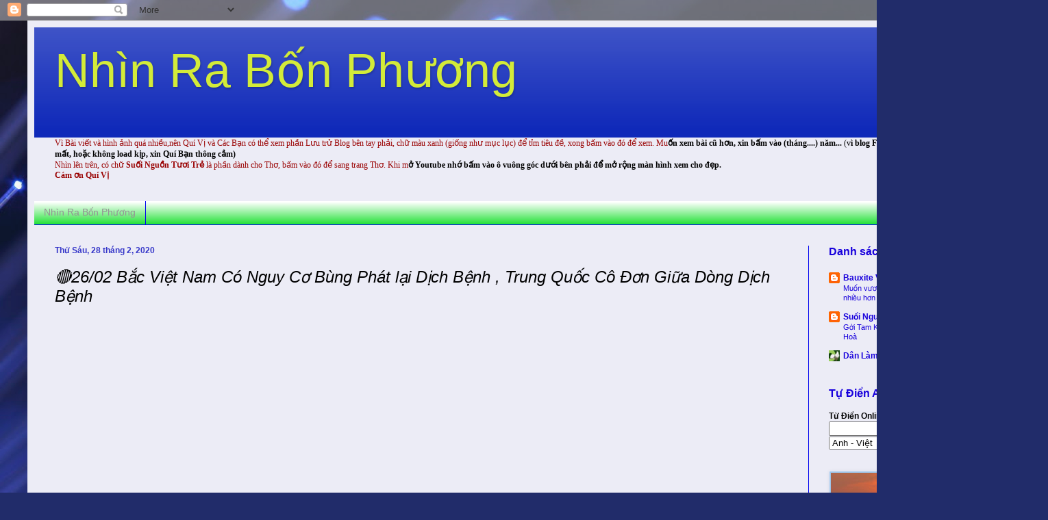

--- FILE ---
content_type: text/html; charset=UTF-8
request_url: https://nhinrabonphuong.blogspot.com/b/stats?style=BLACK_TRANSPARENT&timeRange=ALL_TIME&token=APq4FmCWvTTHdNJBkYAX1po5H-tOMGtDgfu7iSEq4Zl6tDp0pZ8eea3_mtY9BJ8ygeTz8RACIP7fe2KU1Ay7lEcdEl4_zopjmA
body_size: -11
content:
{"total":11184994,"sparklineOptions":{"backgroundColor":{"fillOpacity":0.1,"fill":"#000000"},"series":[{"areaOpacity":0.3,"color":"#202020"}]},"sparklineData":[[0,73],[1,67],[2,91],[3,75],[4,55],[5,81],[6,72],[7,79],[8,59],[9,60],[10,59],[11,69],[12,62],[13,68],[14,71],[15,64],[16,72],[17,70],[18,63],[19,66],[20,64],[21,61],[22,66],[23,75],[24,100],[25,92],[26,82],[27,81],[28,81],[29,33]],"nextTickMs":7912}